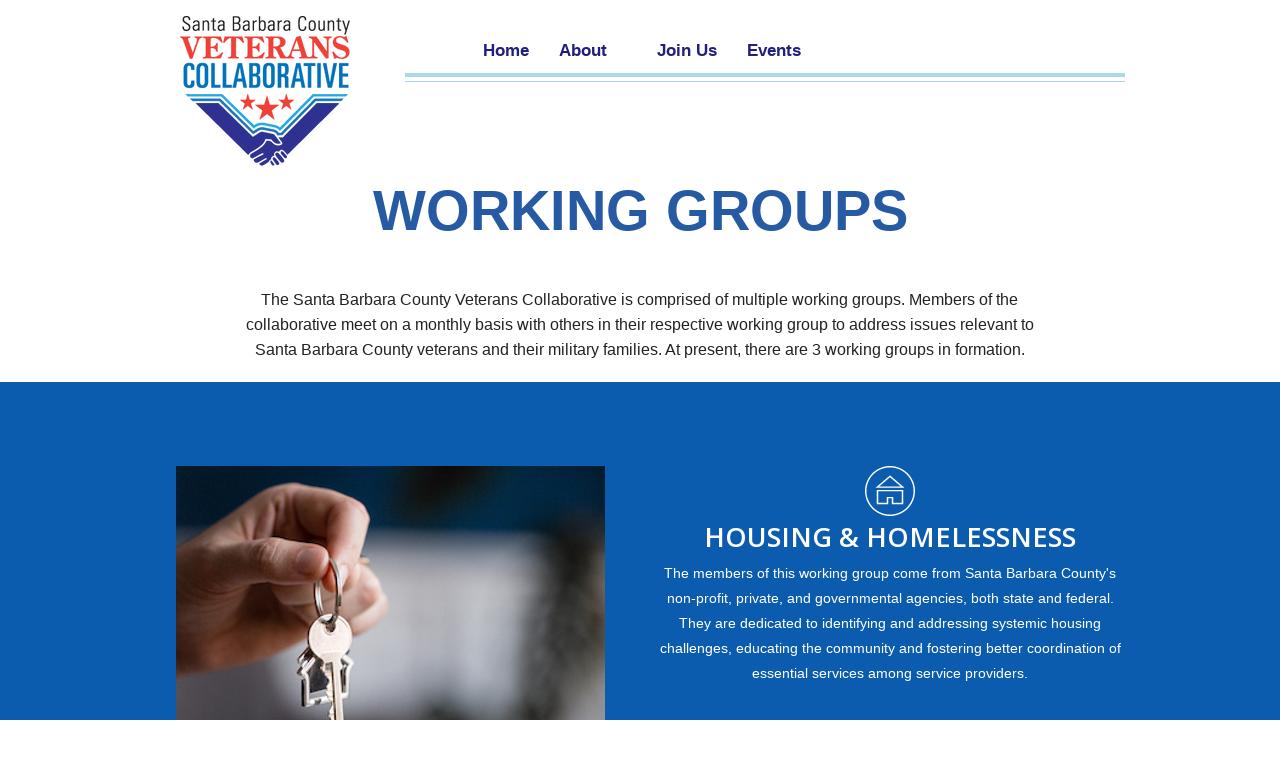

--- FILE ---
content_type: text/html; charset=UTF-8
request_url: https://sbcveterans.org/working-groups.php
body_size: 6112
content:
<!doctype html>
<html class="no-js" lang="en">
<head>
    <meta charset="utf-8" />
    <meta http-equiv="x-ua-compatible" content="ie=edge" />
    <meta name="viewport" content="width=device-width, initial-scale=1, user-scalable=yes" />

	<title>Santa Barbara Veterans Collaborative | Working Groups</title>

    <meta name="theme-version" content="1.8.1" />
    <meta name="foundation-version" content="5.5.4" />
    <meta name="modernizr-version" content="3.6.0" />

	
<script async data-id="101467065" src="//static.getclicky.com/js"></script>
<noscript><p><img alt="Clicky" width="1" height="1" src="//in.getclicky.com/101467065ns.gif" /></p></noscript>
<meta http-equiv="Content-Type" content="text/html; charset=utf-8" />
		<meta name="robots" content="index, follow" />
		<meta name="generator" content="RapidWeaver" />
		<link rel="apple-touch-icon" sizes="180x180" href="https://guywithaserver.com/clients/sbcvc/resources/logo-transparent.png" />
<link rel="apple-touch-icon" sizes="167x167" href="https://guywithaserver.com/clients/sbcvc/resources/medium.png" />
<link rel="icon" type="image/png" href="https://guywithaserver.com/clients/sbcvc/resources/favicon_large.png" sizes="64x64" />
<link rel="icon" type="image/png" href="https://guywithaserver.com/clients/sbcvc/resources/favicon_medium.png" sizes="32x32" />
<link rel="apple-touch-icon" sizes="152x152" href="https://guywithaserver.com/clients/sbcvc/resources/small.png" />
<link rel="icon" type="image/png" href="https://guywithaserver.com/clients/sbcvc/resources/favicon_small.png" sizes="16x16" />


	<link rel="stylesheet" type="text/css" media="all" href="rw_common/themes/foundation/consolidated.css?rwcache=751934178" />
		
	<script>var foundation={};</script>
	<script>function loadCSS(a,b,c){"use strict";var d=window.document.createElement("link"),e=b||window.document.getElementsByTagName("script")[0],f=window.document.styleSheets;return d.rel="stylesheet",d.href=a,d.media="only x",e.parentNode.insertBefore(d,e),d.onloadcssdefined=function(a){for(var b,c=0;c<f.length;c++)f[c].href&&f[c].href===d.href&&(b=!0);b?a():setTimeout(function(){d.onloadcssdefined(a)})},d.onloadcssdefined(function(){d.media=c||"all"}),d}</script>

	

			<link rel='stylesheet' type='text/css' media='all' href='rw_common/plugins/stacks/stacks.css?rwcache=751934178' />
		<link rel='stylesheet' type='text/css' media='all' href='working-groups_files/stacks_page_page2.css?rwcache=751934178' />
        <script type='text/javascript' charset='utf-8' src='rw_common/plugins/stacks/jquery-2.2.4.min.js?rwcache=751934178'></script>
        
        <link rel="stylesheet" href="rw_common/plugins/stacks/font-awesome.min.css?rwcache=751934178">
        
		
		<script type='text/javascript' charset='utf-8' src='working-groups_files/stacks_page_page2.js?rwcache=751934178'></script>
        <meta name="formatter" content="Stacks v5.3.0 (6353)" >
		<meta class="stacks 5 stack version" id="com.joeworkman.stacks.foundation.paragraph.s3" name="Paragraph" content="1.9.4">
		<meta class="stacks 5 stack version" id="com.joeworkman.stacks.matchheight.col" name="Match Column" content="1.2.3">
		<meta class="stacks 5 stack version" id="com.joeworkman.stacks.foundation.topbar.s3" name="Top Bar" content="1.9.4">
		<meta class="stacks 5 stack version" id="com.joeworkman.stacks.staticheight" name="Static Height" content="1.2.3">
		<meta class="stacks 5 stack version" id="com.joeworkman.stacks.foundation.2col.s3" name="2 Column Foundation" content="1.9.4">
		<meta class="stacks 5 stack version" id="com.joeworkman.stacks.foundation.header" name="Header" content="1.9.4">
		<meta class="stacks 5 stack version" id="com.joeworkman.stacks.foundation.styles.s3" name=" Site Styles" content="1.9.4">
		<meta class="stacks 5 stack version" id="com.joeworkman.stacks.foundation.structure" name="Structure" content="1.9.3">
		<meta class="stacks 5 stack version" id="com.joeworkman.stacks.foundation.topbar.dropzone" name="Top Bar Dropzone" content="1.9.4">
		<meta class="stacks 5 stack version" id="ws.target" name="Target" content="2.2.0">
		<meta class="stacks 5 stack version" id="com.joeworkman.stacks.foundation.1col.s3" name="1 Column Foundation" content="1.9.4">
		<meta class="stacks 5 stack version" id="com.joeworkman.stacks.foundation.button" name="Button" content="1.9.4">
		<meta class="stacks 5 stack version" id="com.joeworkman.stacks.foundation.image" name="Image" content="1.9.4">
		<meta class="stacks 5 stack version" id="com.stacks4stacks.stacks.usefulstack" name="UsefulStack" content="2.0.1">
		<meta class="stacks 5 stack version" id="com.joeworkman.stacks.matchheight" name="Match Height" content="1.2.3">
		<meta class="stacks 5 stack version" id="com.bigwhiteduck.stacks.sections_pro.section" name="Sections Pro" content="3.1.1">
		<meta class="stacks 5 stack version" id="com.joeworkman.stacks.foundation.panel.s3" name="Panel" content="1.9.4">
		




	<script>var jQuery=stacks.jQuery,$=jQuery;</script>
	
</head>

<body class="antialiased">

<div id="foundation-loader"></div>


<div id='stacks_out_1' class='stacks_top'><div id='stacks_in_1' class=''><div id='stacks_out_145' class='stacks_out'><div id='stacks_in_145' class='stacks_in '>   <!--[if lt IE 9]> <meta http-equiv="refresh" content="0; url="> <![endif]-->       
<div id='stacks_out_145_4' class='stacks_out'><div id='stacks_in_145_4' class='stacks_in com_joeworkman_stacks_foundation_2col_s3_stack'> 
<div class='row     '  > <div class='columns small-12    medium-3     ' >  <div id='stacks_out_145_6' class='stacks_out'><div id='stacks_in_145_6' class='stacks_in com_stacks4stacks_stacks_usefulstack_stack'>

<div id="usefulStackWrapperstacks_in_145_6" class="usefulStackWrapper">
	<div id="usefulStackstacks_in_145_6" class="usefulStack">
		<div id="usefulStackInnerstacks_in_145_6" 
			
			class="myUsefulStack" 
			
			
			>
			<div id='stacks_out_145_8' class='stacks_out'><div id='stacks_in_145_8' class='stacks_in com_joeworkman_stacks_foundation_image_stack'><div class="text-center  ">  <a href="./" title="Home">  <img class="" oncontextmenu="return false;" draggable="false"  src="working-groups_files/small-8-16D.png" data-interchange='[working-groups_files/small-8-16D.png,(default)]' alt="SBV Logo"/>   </a>   </div> 
</div></div>
		</div>
	</div>
</div>



</div></div>  </div> <div class='columns small-12    medium-9     ' >  <div id='stacks_out_145_10' class='stacks_out'><div id='stacks_in_145_10' class='stacks_in com_joeworkman_stacks_foundation_2col_s3_stack'> 
<div class='row     '  > <div class='columns small-12    medium-9     ' >  <div id='stacks_out_145_12' class='stacks_out'><div id='stacks_in_145_12' class='stacks_in com_joeworkman_stacks_foundation_topbar_s3_stack'>


<div class="top-bar-wrapper full-width     contain-to-grid matchPadding solid    submenuIndicator menu-align-left zone-align-left">
    <nav class="top-bar" data-topbar data-options="is_hover:true;custom_back_text:true;back_text:Back;mobile_show_parent_link:true;scrolltop:false;" role="navigation">
        <ul class="title-area title-area-site-setup">
            <li class="name ">
                
                    <a href="https://sbcveterans.org/">
                        
                        
                    </a>
                

                
            </li>
            <li class="toggle-topbar menu-icon">
                <a href="#">
                    <span>Menu</span>
                </a>
            </li>
        </ul>

        <section class="top-bar-section  menu-custom">







<ul class="menu custom">
<ul class="menu">
  <li><a href='index.php'><strong>Home</strong></a></li>
  <li class='has-dropdown'><a href=""><strong>About</strong></a>
    <ul class='dropdown'>
      <li><a href='more-about-us.php'><strong>About Us</strong></a></li>
      <li><a href='leadership-team.php'><strong>Leadership Team</strong></a></li>
      <li><a href='working-groups.php'><strong>Our Work</strong></a></li>
          </ul>
  </li>
<li><a href='join-us.php'><strong>Join Us</strong></a></li>
  <li><a href='events.php'><strong>Events</strong></a></li>
<!---  <li><a href='connect.php'><strong>Connect</strong></a></li> --->
</ul>
</ul>











        </section>
    </nav>
</div>



</div></div>  </div> <div class='columns small-12    medium-3     ' >    </div> </div> 
</div></div><div id='stacks_out_145_22' class='stacks_out'><div id='stacks_in_145_22' class='stacks_in html_stack'><div class="horizontal-line"></div></div></div>  </div> </div> 
</div></div></div></div><div id='stacks_out_146' class='stacks_out'><div id='stacks_in_146' class='stacks_in com_joeworkman_stacks_foundation_paragraph_s3_stack'> <p class="text-center  small-only-text-center  " draggable="false" ><span style="color:#000000;"><span style="color:#265AA2 ;font-size:56px; font-weight:900 !important; text-align:center;">WORKING GROUPS</span></span></p>  
</div></div><div id='stacks_out_190' class='stacks_out'><div id='stacks_in_190' class='stacks_in com_joeworkman_stacks_foundation_1col_s3_stack'> 
<div class='row        '  > <div class='columns small-10  small-centered      '> <div id='stacks_out_188' class='stacks_out'><div id='stacks_in_188' class='stacks_in com_joeworkman_stacks_foundation_paragraph_s3_stack'> <p class="text-center    " draggable="false" >The Santa Barbara County Veterans Collaborative is comprised of multiple working groups.  Members of the collaborative meet on a monthly basis with others in their respective working group to address issues relevant to Santa Barbara County veterans and their military families. At present, there are 3 working groups in formation.</p>  
</div></div> </div> </div> 
</div></div><div id='stacks_out_147' class='stacks_out'><div id='stacks_in_147' class='stacks_in com_joeworkman_stacks_foundation_panel_s3_stack'><div  class="panel custom "> <div id='stacks_out_152' class='stacks_out'><div id='stacks_in_152' class='stacks_in com_joeworkman_stacks_foundation_2col_s3_stack'> 
<div class='row     '  > <div class='columns small-12    medium-6     ' >  <div id='stacks_out_161' class='stacks_out'><div id='stacks_in_161' class='stacks_in com_joeworkman_stacks_foundation_image_stack'><div class="text-center  ">    <img class="" oncontextmenu="return false;" draggable="false"  src="working-groups_files/small-161.jpg" data-interchange='[working-groups_files/small-161.jpg,(default)]' alt="House & Homelessness"/>      </div> 
</div></div>  </div> <div class='columns small-12    medium-6     ' >  <div id='stacks_out_154' class='stacks_out'><div id='stacks_in_154' class='stacks_in html_stack'><center><svg preserveAspectRatio="xMidYMid meet" data-bbox="12.5 12.5 175 175" viewBox="12.5 12.5 175 175" height="50" width="50" xmlns="http://www.w3.org/2000/svg" data-type="color" role="presentation" aria-hidden="true" aria-labelledby="comp-kjl6hcf81-svgtitle_comp-kjl6hcf81"><defs><style>#comp-kjl6hcf81 svg [data-color="1"] {fill: #FFFFFE;}</style></defs><title id="comp-kjl6hcf81-svgtitle_comp-kjl6hcf81"></title>
    <g>
        <path d="M100 187.5c48.248 0 87.5-39.252 87.5-87.5S148.248 12.5 100 12.5 12.5 51.752 12.5 100s39.252 87.5 87.5 87.5zm0-170c45.49 0 82.5 37.01 82.5 82.5s-37.01 82.5-82.5 82.5-82.5-37.01-82.5-82.5S54.51 17.5 100 17.5z" fill="#FFFFFF" data-color="1"></path>
        <path d="M53.755 146.352h39.789v-20.687h12.865v20.687h39.79V96.219H53.755v50.133zm5-45.133h82.444v40.133h-29.79v-20.687H88.544v20.687H58.755v-40.133z" fill="#FFFFFF" data-color="1"></path>
        <path d="M99.998 45.311L49.052 88.995h102.002L99.998 45.311zm.004 6.584l37.517 32.101H62.563l37.439-32.101z" fill="#FFFFFF" data-color="1"></path>
    </g>
</svg></center></div></div><div id='stacks_out_157' class='stacks_out'><div id='stacks_in_157' class='stacks_in com_joeworkman_stacks_foundation_header_stack'><h3 class="text-center  alt   " >HOUSING & HOMELESSNESS</h3> 
</div></div><div id='stacks_out_159' class='stacks_out'><div id='stacks_in_159' class='stacks_in com_joeworkman_stacks_foundation_paragraph_s3_stack'> <p class="text-center alt   " draggable="false" ><span style="font-size:14px; line-height:16px !important;">The members of this working group come from Santa Barbara County's non-profit, private, and governmental agencies, both state and federal. They are dedicated to identifying and addressing systemic housing challenges, educating the community and fostering better coordination of essential services among service providers.</span></p>  
</div></div>  </div> </div> 
</div></div> </div> 
</div></div><div id='stacks_out_148' class='stacks_out'><div id='stacks_in_148' class='stacks_in com_joeworkman_stacks_foundation_panel_s3_stack'><div  class="panel custom "> <div id='stacks_out_163' class='stacks_out'><div id='stacks_in_163' class='stacks_in com_joeworkman_stacks_foundation_2col_s3_stack'> 
<div class='row     '  > <div class='columns small-12    medium-6     ' >  <div id='stacks_out_167' class='stacks_out'><div id='stacks_in_167' class='stacks_in html_stack'><center><svg preserveAspectRatio="xMidYMid meet" data-bbox="17 17.1 165.988 165.8" viewBox="17 17.1 165.988 165.8" height="50" width="50" xmlns="http://www.w3.org/2000/svg" data-type="color" role="presentation" aria-hidden="true" aria-labelledby="comp-kjl6hcfk1-svgtitle_comp-kjl6hcfk1"><title id="comp-kjl6hcfk1-svgtitle_comp-kjl6hcfk1"></title>
    <g>
        <path d="M178.8 158.6s0-.1 0 0l-59.3-54s-.1-.1-.1-.2l-9.8-9.8 6-6c1 .5 2.1.7 3.2.7 2 0 3.9-.8 5.4-2.3 3-3 3-7.9 0-10.9L98.1 50c-1.4-1.4-3.4-2.2-5.4-2.2s-4 .8-5.4 2.2c-2.7 2.7-3 6.9-.8 9.9L59.9 86.4c-3-2.1-7.2-1.9-9.9.8-1.4 1.4-2.2 3.4-2.2 5.4 0 2.1.8 4 2.2 5.4l26.2 26.2c1.4 1.4 3.4 2.2 5.4 2.2 2.1 0 4-.8 5.4-2.2 2.3-2.3 2.9-5.8 1.5-8.7l6-6 9.4 9.4.2.2 54.3 59.5.1.1c2.8 2.8 6.5 4.2 10.1 4.2 3.7 0 7.3-1.4 10.1-4.2 5.7-5.5 5.7-14.5.1-20.1zm-93.4-46.9L63.5 89.9l26.3-26.3 21.9 21.9-26.3 26.2zm5.4-58.1c.5-.5 1.2-.8 1.9-.8s1.4.3 1.9.8l26.2 26.2c1 1 1 2.7 0 3.8-1 1-2.7 1-3.8 0L90.8 57.4c-1.1-1.1-1.1-2.8 0-3.8zm-7.3 67.1c-1 1-2.8 1-3.8 0L53.6 94.5c-.5-.5-.8-1.2-.8-1.9a2.732 2.732 0 0 1 2.7-2.7c.7 0 1.4.3 1.9.8L83.5 117c1.1 1 1.1 2.7 0 3.7zm22.6-22.5l8 8-7.9 7.9-8-8 7.9-7.9zm69.2 77.1c-3.6 3.6-9.5 3.6-13.1 0l-52.5-57.5 8.1-8.1 57.6 52.5c3.5 3.6 3.5 9.5-.1 13.1z" fill="#000001" data-color="1"></path>
        <path d="M134.7 116.2c1.2.7 2.7.2 3.4-1 4.6-8.4 7-17.9 7-27.4 0-31.6-25.7-57.3-57.3-57.3-31.6 0-57.3 25.7-57.3 57.3s25.7 57.3 57.3 57.3c8.8 0 17.3-2 25.3-5.9 1.2-.6 1.8-2.1 1.1-3.4-.6-1.2-2.1-1.8-3.4-1.1-7.2 3.6-15 5.4-23 5.4-28.8 0-52.3-23.5-52.3-52.3S59 35.5 87.8 35.5c28.8 0 52.3 23.5 52.3 52.3 0 8.7-2.2 17.4-6.4 25-.6 1.3-.2 2.8 1 3.4z" fill="#FFFFFF" data-color="1"></path>
        <path d="M120 145.2c-9.8 5.5-20.9 8.4-32.2 8.4-36.3 0-65.8-29.5-65.8-65.8 0-17.6 6.8-34.1 19.3-46.5S70.2 22 87.8 22c36.3 0 65.8 29.5 65.8 65.8 0 12.1-3.3 23.9-9.6 34.2-.7 1.2-.3 2.7.8 3.5 1.2.7 2.7.4 3.5-.8 6.8-11.1 10.3-23.8 10.3-36.8 0-39-31.8-70.8-70.8-70.8-18.9 0-36.7 7.4-50.1 20.7C24.4 51.1 17 68.9 17 87.8c0 39 31.8 70.8 70.8 70.8 12.2 0 24.2-3.1 34.7-9.1.2-.1.4-.3.6-.4 1-1 1-2.5.1-3.5-.9-.9-2.2-1-3.2-.4z" fill="#000001" data-color="1"></path>
    </g>
</svg></center></div></div><div id='stacks_out_170' class='stacks_out'><div id='stacks_in_170' class='stacks_in com_joeworkman_stacks_foundation_header_stack'><h3 class="text-center     " >LEGAL</h3> 
</div></div><div id='stacks_out_172' class='stacks_out'><div id='stacks_in_172' class='stacks_in com_joeworkman_stacks_foundation_paragraph_s3_stack'> <p class="text-center    " draggable="false" ><span style="font-size:14px; line-height:16px !important;">The legal working group is comprised of active and retired law clerks, paralegals, attorneys and judges. These legal professionals are committed to educating the Santa Barbara County community on laws that affect veterans. This group works to identify and address legal barriers faced by veterans and builds capacity to serve their legal needs.</span></p>  
</div></div>  </div> <div class='columns small-12    medium-6     ' >  <div id='stacks_out_165' class='stacks_out'><div id='stacks_in_165' class='stacks_in com_joeworkman_stacks_foundation_image_stack'><div class="text-center  ">    <img class="" oncontextmenu="return false;" draggable="false"  src="working-groups_files/small-165.jpg" data-interchange='[working-groups_files/small-165.jpg,(default)]' alt="Our Vision"/>      </div> 
</div></div>  </div> </div> 
</div></div> </div> 
</div></div><div id='stacks_out_149' class='stacks_out'><div id='stacks_in_149' class='stacks_in com_joeworkman_stacks_foundation_panel_s3_stack'><div  class="panel custom "> <div id='stacks_out_174' class='stacks_out'><div id='stacks_in_174' class='stacks_in com_joeworkman_stacks_foundation_2col_s3_stack'> 
<div class='row     '  > <div class='columns small-12    medium-6     ' >  <div id='stacks_out_183' class='stacks_out'><div id='stacks_in_183' class='stacks_in com_joeworkman_stacks_foundation_image_stack'><div class="text-center  ">    <img class="" oncontextmenu="return false;" draggable="false"  src="working-groups_files/small-183.jpg" data-interchange='[working-groups_files/small-183.jpg,(default)]' alt="Education"/>      </div> 
</div></div>  </div> <div class='columns small-12    medium-6     ' >  <div id='stacks_out_176' class='stacks_out'><div id='stacks_in_176' class='stacks_in html_stack'><center><svg preserveAspectRatio="xMidYMid meet" data-bbox="20.5 38.558 158.9 123.042" viewBox="20.5 38.558 158.9 123.042" height="50" width="50" xmlns="http://www.w3.org/2000/svg" data-type="color" role="presentation" aria-hidden="true" aria-labelledby="comp-kjl6ikqy-svgtitle_comp-kjl6ikqy"><defs><style>#comp-kjl6ikqy svg [data-color="1"] {fill: #FFFFFE;}</style></defs><title id="comp-kjl6ikqy-svgtitle_comp-kjl6ikqy"></title>
    <g>
        <path d="M173.1 44.4c-7.1-1.9-43.6-11.1-73.1 1.4-34-15.1-73.9-1.9-74.1-1.9-3.8 1.6-5.4 3.3-5.4 9.9v97.4c0 1.4 1.7 8.3 8.7 7.3 8.2-1.2 43.4-4 56.4-3.3.9 0 1 .2 1.2.3.2.7 2.8 6.1 12.8 6.1 8.3 0 12.5-5.9 12.7-6.1.2 0 2.4.2 2.6.2 13.5.5 40.1 1 54.3 2.3 8 .7 10.2-6.1 10.2-9.9V54.7c-.2-5.7-2.3-9.3-6.3-10.3zm-6.8 11.1v86.3c-19.3-5-42.3-6.8-60.9-1.9V55.5c29.1-10.4 52.1-2.8 60.9 0zm-72-.1v83.9c-12.8-4.9-35.1-4-62.7 2.4V55.4c29.5-7.6 47.9-5.9 62.7 0z" fill="#FFFFFF" data-color="1"></path>
    </g>
</svg></center></div></div><div id='stacks_out_179' class='stacks_out'><div id='stacks_in_179' class='stacks_in com_joeworkman_stacks_foundation_header_stack'><h3 class="text-center  alt   " >EDUCATION</h3> 
</div></div><div id='stacks_out_181' class='stacks_out'><div id='stacks_in_181' class='stacks_in com_joeworkman_stacks_foundation_paragraph_s3_stack'> <p class="text-center alt   " draggable="false" ><span style="font-size:14px; line-height:16px !important;">The Education working group consists of current and former educators, certifying officials, and veteran resource center personal. The group members have experience working with community colleges, vocational schools, and universities in Santa Barbara County. The individual members of the Education working group are teaming up to create a better educational experience for veterans, their families, and active military members.</span></p>  
</div></div>  </div> </div> 
</div></div><div id='stacks_out_185' class='stacks_out stacks_s_hidden'><div id='stacks_in_185' class='stacks_in com_joeworkman_stacks_staticheight_stack'><div class='slice empty out'><div class='slice empty in'></div></div>

</div></div> </div> 
</div></div><div id='stacks_out_150' class='stacks_out'><div id='stacks_in_150' class='stacks_in '><div id='stacks_out_150_53' class='stacks_out'><div id='stacks_in_150_53' class='stacks_in com_joeworkman_stacks_foundation_structure_stack'> <div   > <div class="match-height" id="stacks_in_150_5">    <div class="target stacks_in_150_2    stacks_s_hidden   width-auto    height-auto    shift-down vcenter left-px" ><div id='stacks_out_150_3' class='stacks_out'><div id='stacks_in_150_3' class='stacks_in com_joeworkman_stacks_foundation_image_stack'><div class="text-center  ">    <img class="" oncontextmenu="return false;" draggable="false"  src="working-groups_files/small-3-750.png" data-interchange='[working-groups_files/small-3-750.png,(default)]' alt="star"/>      </div> 
</div></div></div>    
<div id='stacks_out_150_6' class='stacks_out'><div id='stacks_in_150_6' class='stacks_in com_joeworkman_stacks_foundation_2col_s3_stack'> 
<div class='row  collapse max-edge  '  > <div class='columns small-12    medium-6     ' >  <div id='stacks_out_150_13' class='stacks_out'><div id='stacks_in_150_13' class='stacks_in com_bigwhiteduck_stacks_sections_pro_section_stack'>   <section    class='s-pro sections-stack       top-margin-none bot-margin-none      sec-overflow    no-vault-z  '  > <div class="shear-wrapper preload-wrapper  " id="sections_stacks_in_150_13"> <div class='shear-inner   style-pro-stacks_in_150_13    ovl-style-pro-stacks_in_150_13      '> <div class="inner-content autoPad  "> <div class='content-wrapper  '> <div class="content "> <div id='stacks_out_150_15' class='stacks_out'><div id='stacks_in_150_15' class='stacks_in com_joeworkman_stacks_matchheight_col_stack'><div class="match-height-col " data-match-height="myMatch"> <div id='stacks_out_150_17' class='stacks_out'><div id='stacks_in_150_17' class='stacks_in com_joeworkman_stacks_foundation_panel_s3_stack'><div  class="panel custom "> <div id='stacks_out_150_19' class='stacks_out'><div id='stacks_in_150_19' class='stacks_in com_joeworkman_stacks_staticheight_stack'><div class='slice empty out'><div class='slice empty in'></div></div>

</div></div><div id='stacks_out_150_21' class='stacks_out'><div id='stacks_in_150_21' class='stacks_in com_joeworkman_stacks_foundation_paragraph_s3_stack'> <p class="text-center  small-only-text-center  " draggable="false" ><p style="text-align:center;"><div style="display: flex; justify-content: center;"><a href="join-us.php" style="color: white; text-decoration: none;"><span style="display: flex; align-items: center;"><span style="margin-right: 5px; text-transform: uppercase;">JOIN US</span><span class="fa-stack fa-lg"><i class="fa fa-circle-o fa-stack-2x" style="color: white;"></i><i class="fa fa-arrow-right fa-stack-1x fa-inverse"></i></span></span></a></div><br /><div style="display: flex; justify-content: center;"><a href="mailto:info@sbcveterans.org" style="color: white; text-decoration: none;"><span style="display: flex; align-items: center;"><span style="margin-right: 5px; text-transform: uppercase;">EMAIL US</span><span class="fa-stack fa-lg"><i class="fa fa-circle-o fa-stack-2x" style="color: white;"></i><i class="fa fa-arrow-right fa-stack-1x fa-inverse"></i></span></span></a></div><br /></p></p>  
</div></div><div id='stacks_out_150_23' class='stacks_out'><div id='stacks_in_150_23' class='stacks_in com_joeworkman_stacks_foundation_button_stack'>  <a role="button" href="https://www.paypal.com/donate/?hosted_button_id=32NVMKG36NUW4" class=" button   centered  custom round " target="_blank" rel="">DONATE</a>   
</div></div><div id='stacks_out_150_24' class='stacks_out'><div id='stacks_in_150_24' class='stacks_in com_joeworkman_stacks_staticheight_stack'><div class='slice empty out'><div class='slice empty in'></div></div>

</div></div> </div> 
</div></div> </div> 
</div></div> </div> </div> </div> </div> </div>  <div class='sections-layer   '> <div class='slice empty out'><div class='slice empty in'></div></div>  </div>  </section>  
</div></div>  </div> <div class='columns small-12    medium-6     ' >  <div id='stacks_out_150_8' class='stacks_out'><div id='stacks_in_150_8' class='stacks_in com_bigwhiteduck_stacks_sections_pro_section_stack'>   <section    class='s-pro sections-stack       top-margin-none bot-margin-none      sec-overflow    no-vault-z  '  > <div class="shear-wrapper preload-wrapper  " id="sections_stacks_in_150_8"> <div class='shear-inner   style-pro-stacks_in_150_8    ovl-style-pro-stacks_in_150_8      '> <div class="inner-content autoPad  "> <div class='content-wrapper  '> <div class="content "> <div id='stacks_out_150_28' class='stacks_out'><div id='stacks_in_150_28' class='stacks_in com_joeworkman_stacks_matchheight_col_stack'><div class="match-height-col " data-match-height="myMatch"> <div id='stacks_out_150_30' class='stacks_out'><div id='stacks_in_150_30' class='stacks_in com_joeworkman_stacks_foundation_panel_s3_stack'><div  class="panel custom "> <div id='stacks_out_150_32' class='stacks_out'><div id='stacks_in_150_32' class='stacks_in com_joeworkman_stacks_foundation_2col_s3_stack'> 
<div class='row     divider divider-medium-up'  > <div class='columns small-12    medium-4  medium-offset-1     ' >  <div id='stacks_out_150_34' class='stacks_out'><div id='stacks_in_150_34' class='stacks_in com_joeworkman_stacks_foundation_header_stack'><h5 class="text-left  alt small-only-text-center  " >ABOUT SBCVC</h5> 
</div></div><div id='stacks_out_150_37' class='stacks_out'><div id='stacks_in_150_37' class='stacks_in com_joeworkman_stacks_foundation_paragraph_s3_stack'> <p class="text-left alt small-only-text-center  " draggable="false" ><span id='stacks_in_150_38'><span style="font-size:14px; font-weight:300;"><a href="index.php" style="color:white;">Home</a><br /><a href="more-about-us.php" style="color:white;">About</a><br /><a href="leadership-team.php" style="color:white;">Leadership Team</a><br /><a href="events.php" style="color:white;">Events</a><br /><!-- <a href="connect.php" style="color:white;">Connect</a> --><br /><a href="privacy.php" style="color:white;">Privacy Policy</a></span></span></p>  
</div></div>  </div> <div class='columns small-12    medium-7     ' >  <div id='stacks_out_150_40' class='stacks_out'><div id='stacks_in_150_40' class='stacks_in com_joeworkman_stacks_staticheight_stack'><div id='stacks_out_150_42' class='stacks_out'><div id='stacks_in_150_42' class='stacks_in com_joeworkman_stacks_foundation_image_stack'><div class="text-center small-only-text-center ">    <img class="" oncontextmenu="return false;" draggable="false"  src="working-groups_files/small-42-750.png" data-interchange='[working-groups_files/small-42-750.png,(default)]' alt="SBC Veterans Logo"/>      </div> 
</div></div>

</div></div>  </div> </div> 
</div></div> </div> 
</div></div> </div> 
</div></div> </div> </div> </div> </div> </div>  <div class='sections-layer   '> <div class='slice empty out'><div class='slice empty in'></div></div>  </div>  </section>  
</div></div>  </div> </div> 
</div></div> </div>  
 </div>  
 
</div></div><div id='stacks_out_150_45' class='stacks_out'><div id='stacks_in_150_45' class='stacks_in com_joeworkman_stacks_foundation_panel_s3_stack'><div  class="panel custom "> <div id='stacks_out_150_47' class='stacks_out stacks_s_hidden'><div id='stacks_in_150_47' class='stacks_in com_joeworkman_stacks_foundation_paragraph_s3_stack'> <p class="text-center alt small-only-text-center  " draggable="false" >&copy; 2024 Santa Barbara County Veterans Collaborative Inc.<br />All Rights Reserved.</p>  
</div></div><div id='stacks_out_150_49' class='stacks_out stacks_l_hidden stacks_m_hidden'><div id='stacks_in_150_49' class='stacks_in com_joeworkman_stacks_foundation_paragraph_s3_stack'> <p class="text-center alt small-only-text-center  " draggable="false" >&copy; 2024 Santa Barbara County<br />Veterans Collaborative Inc.<br />All Rights Reserved.</p>  
</div></div> </div> 
</div></div></div></div></div></div>



<script data-cfasync="true" src="rw_common/themes/foundation/foundation.min.js?rwcache=751934178"></script>


</body>
</html>
